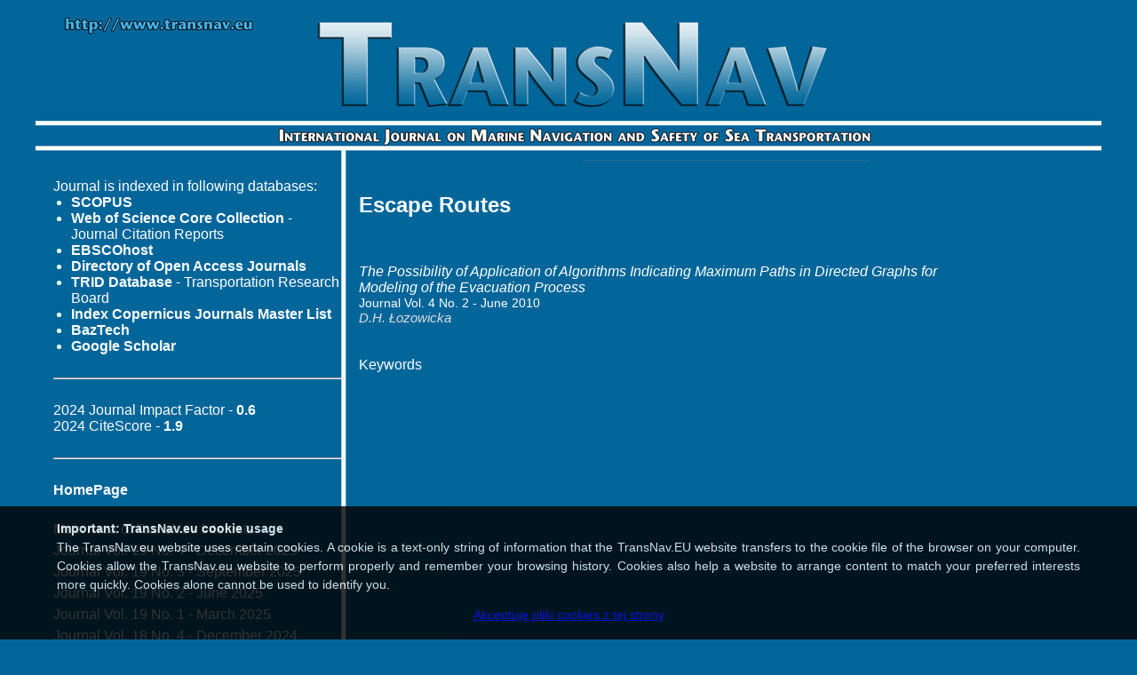

--- FILE ---
content_type: text/html; charset=UTF-8
request_url: https://www.transnav.eu/Keyword_Escape%20Routes,1053.html
body_size: 4347
content:
<title>TransNav Journal - Escape Routes</title><!DOCTYPE html PUBLIC "-//W3C//DTD XHTML 1.0 Transitional//EN" "http://www.w3.org/TR/xhtml1/DTD/xhtml1-transitional.dtd">
<html xmlns="http://www.w3.org/1999/xhtml">
<head>
<meta http-equiv="Content-Type" content="text/html; charset=utf-8" />
<script type="text/javascript" src="https://apis.google.com/js/plusone.js"></script>
<script type="text/javascript" src="/js/jquery.js"></script>
<script type="text/javascript" src="/js/jquery.cookie.js"></script>
<script type="text/javascript" src="/js/cookie.tn.js"></script>
<title>TransNav Journal</title>
<link href="style.css" rel="stylesheet" type="text/css" />
<link href="stylePaper.css" rel="stylesheet" type="text/css" />
<script language="javascript" type="text/javascript">
function go() {
	var txt = document.ss.txt_search.value;
	if (txt!="")
		window.parent.location.href="/Search_"+txt+".html";
}
function go2() {
	var txt = document.ss.txt_search.value;
	if (txt!="")
		document.ss.action="/Search_"+txt+".html";
}
</script>
<script type="text/javascript">
	var _gaq = _gaq || [];
	_gaq.push(['_setAccount', 'UA-28480643-1']);
	_gaq.push(['_trackPageview']);

	(function() {
		var ga = document.createElement('script'); ga.type = 'text/javascript'; ga.async = true;
		ga.src = ('https:' == document.location.protocol ? 'https://ssl' : 'http://www') + '.google-analytics.com/ga.js';
		var s = document.getElementsByTagName('script')[0]; s.parentNode.insertBefore(ga, s);
	})();
</script>
</head>

<body>
<div id="fb-root"></div>
<script type="text/javascript">(function(d, s, id) {
  var js, fjs = d.getElementsByTagName(s)[0];
  if (d.getElementById(id)) return;
  js = d.createElement(s); js.id = id;
  js.src = "//connect.facebook.net/pl_PL/all.js#xfbml=1&appId=180922265275001";
  fjs.parentNode.insertBefore(js, fjs);
}(document, 'script', 'facebook-jssdk'));</script>
	<div id="container">
		<div id="top">
			<div id="top01"></div>
			<div id="top02"></div>
			<div id="top03">
				<div id="top031"><a id="atop031" href="http://transnav.eu/"></a></div>
				<div id="top032"></div>
			</div>
			<div id="top04"></div>
		</div>
		<div id="main">
			<div id="left">
				<div>Journal is indexed in following databases:
<ul>
	<li><a class="linkmenu" href="https://www.scopus.com/results/results.uri?numberOfFields=0&src=s&clickedLink=&edit=&editSaveSearch=&origin=searchbasic&authorTab=&affiliationTab=&advancedTab=&scint=1&menu=search&tablin=&searchterm1=20836473&field1=ISSN&dateType=Publication_Date_Type&yearFrom=Before+1960&yearTo=Present&loadDate=7&documenttype=All&accessTypes=All&resetFormLink=&st1=20836473&st2=&sot=b&sdt=b&sl=14&s=ISSN%2820836473%29" target="_blank"><b>SCOPUS</b></a> 
	<li><a class="linkmenu" href="http://apps.webofknowledge.com/" target="_blank"><b>Web of Science Core Collection</b></a> - Journal Citation Reports 
	<li><a class="linkmenu" href="http://search.ebscohost.com/" target="_blank"><b>EBSCOhost</b></a>
	<li><a class="linkmenu" href="https://doaj.org/toc/2083-6481" target="_blank"><b>Directory of Open Access Journals</b></a>
	<li><a class="linkmenu" href="https://trid.trb.org/Results?q=&serial=%22TransNav%2C%20the%20International%20Journal%20on%20Marine%20Navigation%20and%20Safety%20of%20Sea%20Transportation%22"><b>TRID Database</b> - Transportation Research Board</a>
	<li><a class="linkmenu" href="https://journals.indexcopernicus.com/search/journal/issue?issueId=all&journalId=18955" target="_blank"><b>Index Copernicus Journals Master List</b></a>
	<li><a class="linkmenu" href="http://yadda.icm.edu.pl/baztech/element/bwmeta1.element.baztech-9be6dab2-36b2-4f26-91df-ff9c64e0dd1b?q=77704ff0-dff2-4acb-9d3f-b53d1dd3f350$1&qt=IN_PAGE" target="_blank"><b>BazTech</b></a>
	<li><b>Google Scholar</b>
</ul>
</div>
<br><hr><br>
2024 Journal Impact Factor - <b>0.6</b><br>
2024 CiteScore - <b>1.9</b><br>

<!--2023 Journal Impact Factor - <b>0.7</b><br>
2023 CiteScore - <b>1.4</b><br>-->

<!--2022 Journal Impact Factor - <b>0.6</b><br>
2022 CiteScore - <b>1.7</b><br>-->
<br><hr><br>
				<div>
					<a class="linkmenu" href="http://transnav.eu"><b>HomePage</b></a>
				</div>
				<div style="height: 20px">&nbsp;</div>
				<div class="listmenu"><a class="linkmenu" href="main_area.html">Main Area of TransNav Interests</a></div>
				<div class="listmenu"><a class="linkmenu" href="Journal_Vol._19_No._4-December_2025,76.html">Journal Vol. 19 No. 4 - December 2025</a></div>
				<div class="listmenu"><a class="linkmenu" href="Journal_Vol._19_No._3-September_2025,75.html">Journal Vol. 19 No. 3 - September 2025</a></div>
				<div class="listmenu"><a class="linkmenu" href="Journal_Vol._19_No._2-June_2025,74.html">Journal Vol. 19 No. 2 - June 2025</a></div>
				<div class="listmenu"><a class="linkmenu" href="Journal_Vol._19_No._1-March_2025,73.html">Journal Vol. 19 No. 1 - March 2025</a></div>
				<div class="listmenu"><a class="linkmenu" href="Journal_Vol._18_No._4-December_2024,72.html">Journal Vol. 18 No. 4 - December 2024</a></div>
				<div class="listmenu"><a class="linkmenu" href="Journal_Vol._18_No._3-September_2024,71.html">Journal Vol. 18 No. 3 - September 2024</a></div>
				<div class="listmenu"><a class="linkmenu" href="Journal_Vol._18_No._2-June_2024,70.html">Journal Vol. 18 No. 2 - June 2024</a></div>
				<div class="listmenu"><a class="linkmenu" href="Journal_Vol._18_No._1-March_2024,69.html">Journal Vol. 18 No. 1 - March 2024</a></div>
				<div class="listmenu"><a class="linkmenu" href="Journal_Vol._17_No._4-December_2023,68.html">Journal Vol. 17 No. 4 - December 2023</a></div>
				<div class="listmenu"><a class="linkmenu" href="Journal_Vol._17_No._3-September_2023,67.html">Journal Vol. 17 No. 3 - September 2023</a></div>
				<div class="listmenu"><a class="linkmenu" href="Journal_Vol._17_No._2-June_2023,66.html">Journal Vol. 17 No. 2 - June 2023</a></div>
				<div class="listmenu"><a class="linkmenu" href="Journal_Vol._17_No._1-March_2023,65.html">Journal Vol. 17 No. 1 - March 2023</a></div>
				<div class="listmenu"><a class="linkmenu" href="Journal_Vol._16_No._4-December_2022,64.html">Journal Vol. 16 No. 4 - December 2022</a></div>
				<div class="listmenu"><a class="linkmenu" href="Journal_Vol._16_No._3-September_2022,63.html">Journal Vol. 16 No. 3 - September 2022</a></div>
				<div class="listmenu"><a class="linkmenu" href="Journal_Vol._16_No._2-June_2022,62.html">Journal Vol. 16 No. 2 - June 2022</a></div>
				<div class="listmenu"><a class="linkmenu" href="Journal_Vol._16_No._1-March_2022,61.html">Journal Vol. 16 No. 1 - March 2022</a></div>
				<div class="listmenu"><a class="linkmenu" href="Journal_Vol._15_No._4-December_2021,60.html">Journal Vol. 15 No. 4 - December 2021</a></div>
				<div class="listmenu"><a class="linkmenu" href="Journal_Vol._15_No._3-September_2021,59.html">Journal Vol. 15 No. 3 - September 2021</a></div>
				<div class="listmenu"><a class="linkmenu" href="Journal_Vol._15_No._2-June_2021,58.html">Journal Vol. 15 No. 2 - June 2021</a></div>
				<div class="listmenu"><a class="linkmenu" href="Journal_Vol._15_No._1-March_2021,57.html">Journal Vol. 15 No. 1 - March 2021</a></div>
				<div class="listmenu"><a class="linkmenu" href="Journal_Vol._14_No._4-December_2020,56.html">Journal Vol. 14 No. 4 - December 2020</a></div>
				<div class="listmenu"><a class="linkmenu" href="Journal_Vol._14_No._3-September_2020,55.html">Journal Vol. 14 No. 3 - September 2020</a></div>
				<div class="listmenu"><a class="linkmenu" href="Journal_Vol._14_No._2-June_2020,54.html">Journal Vol. 14 No. 2 - June 2020</a></div>
				<div class="listmenu"><a class="linkmenu" href="Journal_Vol._14_No._1-March_2020,53.html">Journal Vol. 14 No. 1 - March 2020</a></div>
				<div class="listmenu"><a class="linkmenu" href="Journal_Vol._13_No._4-December_2019,52.html">Journal Vol. 13 No. 4 - December 2019</a></div>
				<div class="listmenu"><a class="linkmenu" href="Journal_Vol._13_No._3-September_2019,51.html">Journal Vol. 13 No. 3 - September 2019</a></div>
				<div class="listmenu"><a class="linkmenu" href="Journal_Vol._13_No._2-June_2019,50.html">Journal Vol. 13 No. 2 - June 2019</a></div>
				<div class="listmenu"><a class="linkmenu" href="Journal_Vol._13_No._1-March_2019,49.html">Journal Vol. 13 No. 1 - March 2019</a></div>
				<div class="listmenu"><a class="linkmenu" href="Journal_Vol._12_No._4-December_2018,48.html">Journal Vol. 12 No. 4 - December 2018</a></div>
				<div class="listmenu"><a class="linkmenu" href="Journal_Vol._12_No._3-September_2018,47.html">Journal Vol. 12 No. 3 - September 2018</a></div>
				<div class="listmenu"><a class="linkmenu" href="Journal_Vol._12_No._2-June_2018,46.html">Journal Vol. 12 No. 2 - June 2018</a></div>
				<div class="listmenu"><a class="linkmenu" href="Journal_Vol._12_No._1-March_2018,45.html">Journal Vol. 12 No. 1 - March 2018</a></div>
				<div class="listmenu"><a class="linkmenu" href="Journal_Vol._11_No._4-December_2017,44.html">Journal Vol. 11 No. 4 - December 2017</a></div>
				<div class="listmenu"><a class="linkmenu" href="Journal_Vol._11_No._3-September_2017,43.html">Journal Vol. 11 No. 3 - September 2017</a></div>
				<div class="listmenu"><a class="linkmenu" href="Journal_Vol._11_No._2-June_2017,42.html">Journal Vol. 11 No. 2 - June 2017</a></div>
				<div class="listmenu"><a class="linkmenu" href="Journal_Vol._11_No._1-March_2017,41.html">Journal Vol. 11 No. 1 - March 2017</a></div>
				<div class="listmenu"><a class="linkmenu" href="Journal_Vol._10_No._4-December_2016,40.html">Journal Vol. 10 No. 4 - December 2016</a></div>
				<div class="listmenu"><a class="linkmenu" href="Journal_Vol._10_No._3-September_2016,39.html">Journal Vol. 10 No. 3 - September 2016</a></div>
				<div class="listmenu"><a class="linkmenu" href="Journal_Vol._10_No._2-June_2016,38.html">Journal Vol. 10 No. 2 - June 2016</a></div>
				<div class="listmenu"><a class="linkmenu" href="Journal_Vol._10_No._1-March_2016,37.html">Journal Vol. 10 No. 1 - March 2016</a></div>
				<div class="listmenu"><a class="linkmenu" href="Journal_Vol._9_No._4-December_2015,36.html">Journal Vol. 9 No. 4 - December 2015</a></div>
				<div class="listmenu"><a class="linkmenu" href="Journal_Vol._9_No._3-September_2015,35.html">Journal Vol. 9 No. 3 - September 2015</a></div>
				<div class="listmenu"><a class="linkmenu" href="Journal_Vol._9_No._2-June_2015,34.html">Journal Vol. 9 No. 2 - June 2015</a></div>
				<div class="listmenu"><a class="linkmenu" href="Journal_Vol._9_No._1-March_2015,33.html">Journal Vol. 9 No. 1 - March 2015</a></div>
				<div class="listmenu"><a class="linkmenu" href="Journal_Vol._8_No._4-December_2014,32.html">Journal Vol. 8 No. 4 - December 2014</a></div>
				<div class="listmenu"><a class="linkmenu" href="Journal_Vol._8_No._3-September_2014,31.html">Journal Vol. 8 No. 3 - September 2014</a></div>
				<div class="listmenu"><a class="linkmenu" href="Journal_Vol._8_No._2-June_2014,30.html">Journal Vol. 8 No. 2 - June 2014</a></div>
				<div class="listmenu"><a class="linkmenu" href="Journal_Vol._8_No._1-March_2014,29.html">Journal Vol. 8 No. 1 - March 2014</a></div>
				<div class="listmenu"><a class="linkmenu" href="Journal_Vol._7_No._4-December_2013,28.html">Journal Vol. 7 No. 4 - December 2013</a></div>
				<div class="listmenu"><a class="linkmenu" href="Journal_Vol._7_No._3-September_2013,27.html">Journal Vol. 7 No. 3 - September 2013</a></div>
				<div class="listmenu"><a class="linkmenu" href="Journal_Vol._7_No._2-June_2013,26.html">Journal Vol. 7 No. 2 - June 2013</a></div>
				<div class="listmenu"><a class="linkmenu" href="Journal_Vol._7_No._1-March_2013,25.html">Journal Vol. 7 No. 1 - March 2013</a></div>
				<div class="listmenu"><a class="linkmenu" href="Journal_Vol._6_No._4-December_2012,24.html">Journal Vol. 6 No. 4 - December 2012</a></div>
				<div class="listmenu"><a class="linkmenu" href="Journal_Vol._6_No._3-September_2012,23.html">Journal Vol. 6 No. 3 - September 2012</a></div>
				<div class="listmenu"><a class="linkmenu" href="Journal_Vol._6_No._2-June_2012,22.html">Journal Vol. 6 No. 2 - June 2012</a></div>
				<div class="listmenu"><a class="linkmenu" href="Journal_Vol._6_No._1-March_2012,21.html">Journal Vol. 6 No. 1 - March 2012</a></div>
				<div class="listmenu"><a class="linkmenu" href="Journal_Vol._5_No._4-December_2011,20.html">Journal Vol. 5 No. 4 - December 2011</a></div>
				<div class="listmenu"><a class="linkmenu" href="Journal_Vol._5_No._3-September_2011,19.html">Journal Vol. 5 No. 3 - September 2011</a></div>
				<div class="listmenu"><a class="linkmenu" href="Journal_Vol._5_No._2-June_2011,18.html">Journal Vol. 5 No. 2 - June 2011</a></div>
				<div class="listmenu"><a class="linkmenu" href="Journal_Vol._5_No._1-March_2011,17.html">Journal Vol. 5 No. 1 - March 2011</a></div>
				<div class="listmenu"><a class="linkmenu" href="Journal_Vol._4_No._4-December_2010,16.html">Journal Vol. 4 No. 4 - December 2010</a></div>
				<div class="listmenu"><a class="linkmenu" href="Journal_Vol._4_No._3-September_2010,15.html">Journal Vol. 4 No. 3 - September 2010</a></div>
				<div class="listmenu"><a class="linkmenu" href="Journal_Vol._4_No._2-June_2010,14.html">Journal Vol. 4 No. 2 - June 2010</a></div>
				<div class="listmenu"><a class="linkmenu" href="Journal_Vol._4_No._1-March_2010,13.html">Journal Vol. 4 No. 1 - March 2010</a></div>
				<div class="listmenu"><a class="linkmenu" href="Journal_Vol._3_No._4-December_2009,12.html">Journal Vol. 3 No. 4 - December 2009</a></div>
				<div class="listmenu"><a class="linkmenu" href="Journal_Vol._3_No._3-September_2009,11.html">Journal Vol. 3 No. 3 - September 2009</a></div>
				<div class="listmenu"><a class="linkmenu" href="Journal_Vol._3_No._2-June_2009,10.html">Journal Vol. 3 No. 2 - June 2009</a></div>
				<div class="listmenu"><a class="linkmenu" href="Journal_Vol._3_No._1-March_2009,9.html">Journal Vol. 3 No. 1 - March 2009</a></div>
				<div class="listmenu"><a class="linkmenu" href="Journal_Vol._2_No._4-December_2008,8.html">Journal Vol. 2 No. 4 - December 2008</a></div>
				<div class="listmenu"><a class="linkmenu" href="Journal_Vol._2_No._3-September_2008,7.html">Journal Vol. 2 No. 3 - September 2008</a></div>
				<div class="listmenu"><a class="linkmenu" href="Journal_Vol._2_No._2-June_2008,6.html">Journal Vol. 2 No. 2 - June 2008</a></div>
				<div class="listmenu"><a class="linkmenu" href="Journal_Vol._2_No._1-March_2008,5.html">Journal Vol. 2 No. 1 - March 2008</a></div>
				<div class="listmenu"><a class="linkmenu" href="Journal_Vol._1_No._4-December_2007,4.html">Journal Vol. 1 No. 4 - December 2007</a></div>
				<div class="listmenu"><a class="linkmenu" href="Journal_Vol._1_No._3-September_2007,3.html">Journal Vol. 1 No. 3 - September 2007</a></div>
				<div class="listmenu"><a class="linkmenu" href="Journal_Vol._1_No._2-June_2007,2.html">Journal Vol. 1 No. 2 - June 2007</a></div>
				<div class="listmenu"><a class="linkmenu" href="Journal_Vol._1_No._1-March_2007,1.html">Journal Vol. 1 No. 1 - March 2007</a></div>
				<br />
				<div class="listmenu"><a class="linkmenu" href="AuthorIndex.html">Author Index</a></div>
				<div class="listmenu"><a class="linkmenu" href="Keywords.html">Keywords</a></div>
				<br />
				<div class="listmenu"><a class="linkmenu" href="EditorialBoard.html">Editorial Board</a></div>
				<br />
				<div class="listmenu"><a class="linkmenu" href="InformationforAuthors.html">Information for Authors</a></div>
				<div class="listmenu"><a class="linkmenu" href="PublicationEthicsandPublicationMalpracticeStatement.html">Publication Ethics and Publication Malpractice Statement</a></div>
				<div class="listmenu"><a class="linkmenu" href="Copyrightpolicy.html">Copyright Policy</a></div>
				<div class="listmenu"><a class="linkmenu" href="PaperSubmission.html">Paper Submission</a></div>
				<div class="listmenu"><a class="linkmenu" href="ReviewProcess.html">Review Process</a></div>
				<br />
				<div class="listmenu"><a class="linkmenu" href="Statistics.html">Statistics</a></div>
				<div class="space">&nbsp;</div>
				<hr />
				<div class="listmenu"><a class="linkmenu" href="ReviewersAll.html">List of Reviewers in TransNav Journal</a></div><br />
				<div class="listmenu"><a class="linkmenu" href="ReviewersInn2019.html">List of Reviewers in 2019</a></div>
				<div class="listmenu"><a class="linkmenu" href="ReviewersInn2018.html">List of Reviewers in 2018</a></div>
				<div class="listmenu"><a class="linkmenu" href="ReviewersIn2017.html">List of Reviewers in 2017</a></div>
				<div class="listmenu"><a class="linkmenu" href="ReviewersIn2016.html">List of Reviewers in 2016</a></div>
				<div class="listmenu"><a class="linkmenu" href="ReviewersIn2015.html">List of Reviewers in 2015</a></div>
				<div class="listmenu"><a class="linkmenu" href="ReviewersIn2014.html">List of Reviewers in 2014</a></div>
				<div class="listmenu"><a class="linkmenu" href="ReviewersIn2013.html">List of Reviewers in 2013</a></div>
				<div class="listmenu"><a class="linkmenu" href="ReviewersIn2012.html">List of Reviewers in 2012</a></div>
				<div class="listmenu"><a class="linkmenu" href="ReviewersIn2011.html">List of Reviewers in 2011</a></div>
				<div class="listmenu"><a class="linkmenu" href="ReviewersIn2010.html">List of Reviewers in 2010</a></div>
				<div class="listmenu"><a class="linkmenu" href="ReviewersIn2009.html">List of Reviewers in 2009</a></div>
				<div class="listmenu"><a class="linkmenu" href="ReviewersIn2008.html">List of Reviewers in 2008</a></div>
				<div class="listmenu"><a class="linkmenu" href="ReviewersIn2007.html">List of Reviewers in 2007</a></div>
				<div class="space">&nbsp;</div>
				<hr />
				<div>ISSN 2083-6473</div>
				<div>ISSN 2083-6481 (electronic version)</div>
				<div class="space">&nbsp;</div>
				<hr />
				<div class="fb-like" data-href="http://facebook.com/transnav.journal" data-width="300" data-colorscheme="dark" data-show-faces="true" data-send="false"></div>
				<div class="space">&nbsp;</div>
				<hr />
				<div><g:plusone size="tall" href="http://www.transnav.eu"></g:plusone></div>
				<div class="space">&nbsp;</div>
				<hr />
				<div class="aw">Editor-in-Chief</div>
				<div class="aw"><a class="awl" href="Weintrit.html">Prof. Adam Weintrit</a></div>
				<br />
				<div class="aw">Associate Editor</div>
				<div class="aw">Prof. Tomasz Neumann</div>
				<div class="space">&nbsp;</div>
				<hr />
				<div>Published by</div>
				<div>TransNav, Faculty of Navigation</div>
				<div>Gdynia Maritime University </div>
				<div>3, John Paul II Avenue</div>
				<div>81-345 Gdynia, POLAND</div>
				<div><b>www</b> <a class="linkmenu" href="http://transnav.eu">http://www.transnav.eu</a></div>
				<div><b>e-mail</b> <a class="linkmenu" href="mailto:transnav@umg.edu.pl">transnav@umg.edu.pl</a></div>
			</div>
			
			
			<div id="center">
  				<h1 style="font-size:24px;">Escape Routes</h1>
				<br><br>
				<div>
					<div class="blok_left">
						<div class="title"><a class="title" href="./Article_The_Possibility_of_Application_Łozowicka,14,226.html">The Possibility of Application of Algorithms Indicating Maximum Paths in Directed Graphs for Modeling of the Evacuation Process</a></div>
						<div><a class="a_journal" href="Journal_Vol._4_No._2-June_2010,14.html">Journal Vol. 4 No. 2 - June 2010</a></div>
						<div class="authors">D.H.&nbsp;Łozowicka</div>
					</div>
					<div class="blok_right">
					</div>
					<div class="klir"></div>
				</div>
				<br>
				<div class="listmenu"><a class="linkmenu" href="Keywords.html">Keywords</a></div>
  



			</div>
		</div>
	</div>
	<div id="epd">
		<div id="cookiesdirective" style="position: fixed; bottom: -300px; left: 0px; width: 100%; height: auto; background-color: rgb(0, 0, 0); opacity: 0; color: rgb(255, 255, 255); font-family: arial; font-size: 14px; text-align: center; z-index: 1000; background-position: initial initial; background-repeat: initial initial;">
			<div style="position: relative; height: auto; width: 90%; padding: 15px; margin-left: auto; margin-right: auto; text-align: justify; line-height: 150%; text-shadow: none !important;">
				<strong>Important: TransNav.eu cookie usage </strong><br />The TransNav.eu website uses certain cookies. A cookie is a text-only string of information that the TransNav.EU website transfers to the cookie file of the browser on your computer. Cookies allow the TransNav.eu website to perform properly and remember your browsing history. Cookies also help a website to arrange content to match your preferred interests more quickly. Cookies alone cannot be used to identify you.
			</div>
			<a id="acceptCookies" style=" margin-bottom: 20px; display: block;" href="#">Akceptuję pliki cookies z tej strony</a>
		</div>
	</div>
</div>
</body>
</html>


--- FILE ---
content_type: text/html; charset=utf-8
request_url: https://accounts.google.com/o/oauth2/postmessageRelay?parent=https%3A%2F%2Fwww.transnav.eu&jsh=m%3B%2F_%2Fscs%2Fabc-static%2F_%2Fjs%2Fk%3Dgapi.lb.en.2kN9-TZiXrM.O%2Fd%3D1%2Frs%3DAHpOoo_B4hu0FeWRuWHfxnZ3V0WubwN7Qw%2Fm%3D__features__
body_size: 161
content:
<!DOCTYPE html><html><head><title></title><meta http-equiv="content-type" content="text/html; charset=utf-8"><meta http-equiv="X-UA-Compatible" content="IE=edge"><meta name="viewport" content="width=device-width, initial-scale=1, minimum-scale=1, maximum-scale=1, user-scalable=0"><script src='https://ssl.gstatic.com/accounts/o/2580342461-postmessagerelay.js' nonce="pmlY6nMMlqJ-EtWy1HNLzg"></script></head><body><script type="text/javascript" src="https://apis.google.com/js/rpc:shindig_random.js?onload=init" nonce="pmlY6nMMlqJ-EtWy1HNLzg"></script></body></html>

--- FILE ---
content_type: text/css
request_url: https://www.transnav.eu/style.css
body_size: 878
content:
@charset "utf-8";
/* CSS Document */

body {background-color:#006699; text-align:center; margin:0px; padding:0px; font-family: Tahoma, Verdana, Geneva, Arial, Helvetica, sans-serif; color: white;}
#container {margin:auto; width:1200px; text-align:left;}

#top { width:1200px; height:181px }
#top01 { width:1200px; height:21px; background:no-repeat url(images/img01.png)}
#top02 { width:33px; height:160px; background:no-repeat url(images/img02.png); float: left;}
#top03 { width:212px; height:160px; float:left; }
#top031 { width:212px; height: 20px; background:no-repeat url(images/img03.png); }
a#atop031 { display: block; width: 100%; height: 100%; }
#top032 { width:212px; height: 140px; background:no-repeat url(images/img05.png)}
#top04 { width:955px; height:160px; background:no-repeat url(images/img04.png); float:left;}

#left { width:324px; min-height:2699px; background:repeat url(images/img06.png); float:left; padding: 20px 0px 0px 20px}
/*#center { width:836px; min-height:799px; background:repeat url(images/img07.png);float:left; padding: 20px 0px 0px 20px; }*/
#center { width:836px; min-height:2699px; background:repeat url(images/img072.png); float:left; padding: 20px 0px 0px 20px; }

.preface { font-size: 18px; text-align: justify;  text-indent: 50px; }

a.linkmenu { text-decoration: none; color: white; }
a.linkmenu:hover { text-decoration: underline;}
.listmenu {padding: 6px 0px 0px 0px;}

.journal { font-size: 24px; font-weight: bold; padding: 0px 0px 12px 0px;}
.chapter { font-size: 18px;  padding: 0px 0px 6px 0px;}
.chapterz { padding: 0px 0px 20px 10px;}
a.title { font-size: 16px;  font-style: italic; text-decoration: none; color: white;}
a.title:hover { text-decoration: underline; }
a.a_journal { font-size: 14px;  font-style: bold; text-decoration: none; color: white;}
a.a_journal:hover { text-decoration: underline; }
a.more { text-decoration: none; font-weight: bold; color: white;}
a.more:hover { text-decoration: underline; }
.authors { font-size: 15px; padding: 0px 0px 12px 0px; font-style: italic; color:#DFDFDF;}
.abstract { padding: 20px 0px 12px 0px; font-size: 14px; text-align: justify;}

.blok_left { float: left; width: 85%; display: block;}
.blok_right { float: left; width: 13%; padding: 0px 0px 0px 5px; display: block; }
.klir { clear: both;}

.space { padding: 20px 0px 30px 0px; }
.aw  { padding: 0px 0px 10px 10px; font-size: 16px; font-weight: bold; }

a.awl  { padding: 0px 0px 10px 0px; font-size: 16px; font-weight: bold; text-decoration: none; color: white;}
a.awl:hover { text-decoration: underline; }

.found { color: yellow; }

div.title1 { padding: 0px 0px 10px 0px; font-size: 22px; }
div.afill { font-size: 11px; }

div.bibl {text-indent: -50px; padding-left: 50px; padding-bottom: 2px; font-size:12px; text-align:justify;}
a.bibl {font-size:12px; text-decoration: none; color: #F8DCD9}
a.bibl:hover {font-size:12px; text-decoration: underline; color: #F8DCD9}


table { font-size: 14px; }

--- FILE ---
content_type: text/css
request_url: https://www.transnav.eu/stylePaper.css
body_size: 524
content:
body {
	counter-reset: h2counter h3counter h4counter h5counter;
}

h1.paper {
	counter-reset: h2counter h3counter h4counter h5counter;
}
h2.paper {
	counter-reset: h3counter h4counter h5counter;
	
	padding: 20px 0px 0px 0px;
	text-transform: uppercase;
}
h3.paper {
	counter-reset: h4counter h5counter;
}
h4.paper {
	counter-reset: h5counter;
}
h2.paper:before {
	content: counter(h2counter) "\0000a0\0000a0";
	counter-increment: h2counter;
	counter-reset: h3counter;
}
h2.nocount:before {
	content: none;
	counter-increment: none;
}
h3.paper:before {
	content: counter(h2counter) "." counter(h3counter) "\0000a0\0000a0";
	counter-increment: h3counter;
	counter-reset: h4counter h5counter;
}
h4.paper:before {
	content: counter(h2counter) "." counter(h3counter) "." counter(h4counter) "\0000a0\0000a0";
	counter-increment: h4counter;
	counter-reset: h5counter;
}


table { 
	border-spacing:0;
	border-collapse:collapse;
}

td.tdg { border-top:1px solid #000; padding: 0px 10px 0px 0px;}
td.tdd { border-bottom:1px solid #000; padding: 0px 10px 0px 0px;}

a.paper {text-decoration: none; color: #000}
a.paper:hover {text-decoration: underline }

.PaperAuthor { margin:0px 0px 0px 0px; padding: 10px 0px 0px 0px;}
.PaperAffiliation { margin:0px 0px 0px 0px; padding: 0px 0px 0px 0px; font-style:italic; font-size: 12px;}

.PaperAbstract { padding: 10px 0px 0px 0px; text-align:justify; font-size: 14px;}

.MainPaper { text-align:justify; font-size: 12px; }

.MsoNormal {  text-indent:30px; }

ul { margin:0px 0px 0px 0px; padding: 0px 0px 0px 20px;}

.Figure { margin:0px 0px 0px 0px; padding: 10px 0px 0px 0px; text-align: center; }
.Figurecaption { margin:0px 0px 0px 0px; padding: 5px 0px 10px 0px; text-align: center; }

.Tablecaption { margin:0px 0px 0px 0px; padding: 10px 0px 0px 0px; }

.Referencetext { margin:0px 0px 0px 30px; padding: 0px 0px 5px 0px; text-indent:-30px;}